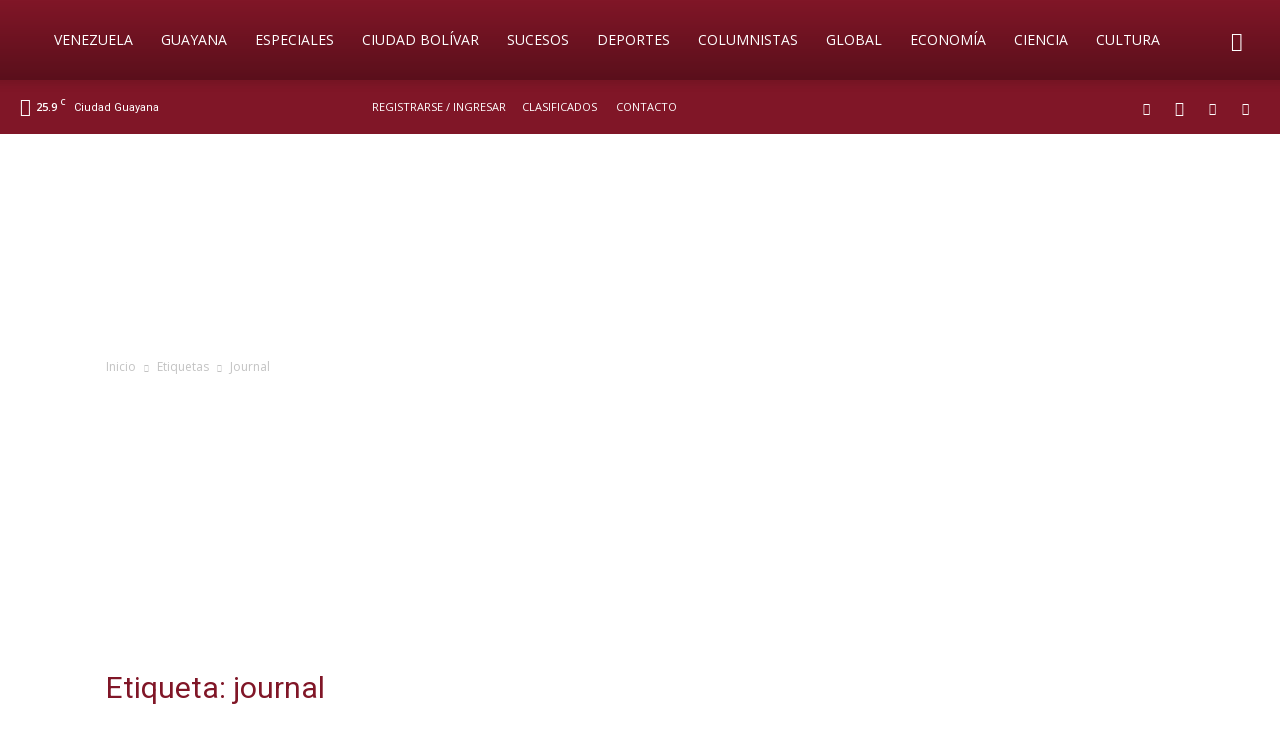

--- FILE ---
content_type: text/html; charset=utf-8
request_url: https://www.google.com/recaptcha/api2/aframe
body_size: 250
content:
<!DOCTYPE HTML><html><head><meta http-equiv="content-type" content="text/html; charset=UTF-8"></head><body><script nonce="QXra4K05MdrDeTRBdsZQ9w">/** Anti-fraud and anti-abuse applications only. See google.com/recaptcha */ try{var clients={'sodar':'https://pagead2.googlesyndication.com/pagead/sodar?'};window.addEventListener("message",function(a){try{if(a.source===window.parent){var b=JSON.parse(a.data);var c=clients[b['id']];if(c){var d=document.createElement('img');d.src=c+b['params']+'&rc='+(localStorage.getItem("rc::a")?sessionStorage.getItem("rc::b"):"");window.document.body.appendChild(d);sessionStorage.setItem("rc::e",parseInt(sessionStorage.getItem("rc::e")||0)+1);localStorage.setItem("rc::h",'1768793003968');}}}catch(b){}});window.parent.postMessage("_grecaptcha_ready", "*");}catch(b){}</script></body></html>